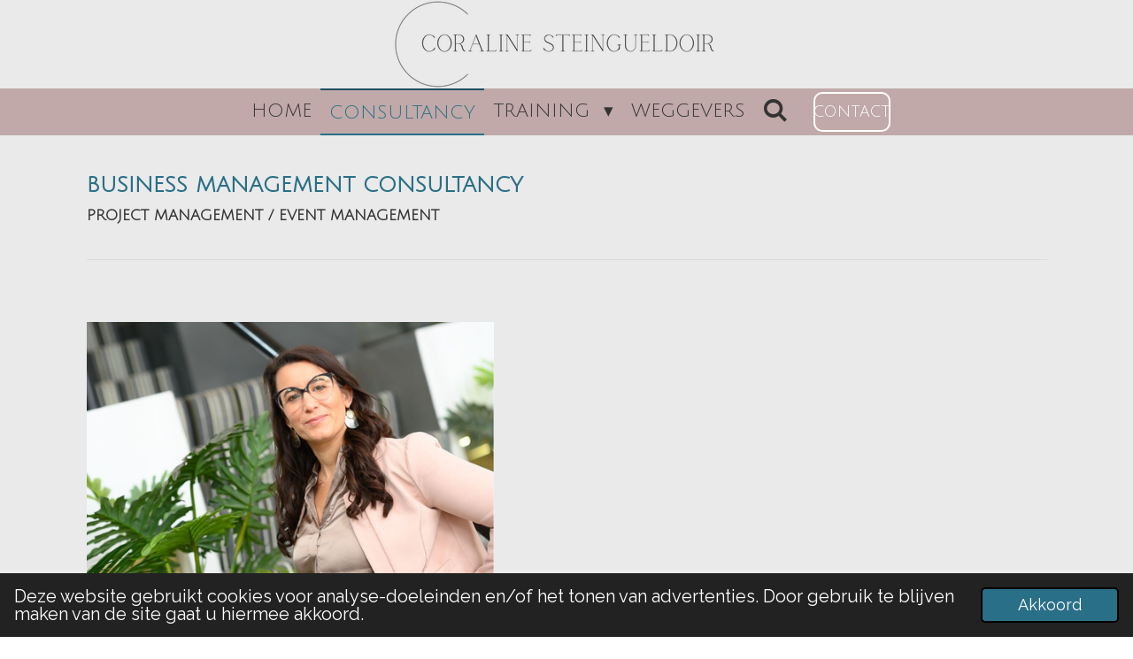

--- FILE ---
content_type: text/html; charset=UTF-8
request_url: https://www.coralinesteingueldoir.com/consultancy
body_size: 16865
content:
<!DOCTYPE html>
<html lang="nl">
    <head>
        <meta http-equiv="Content-Type" content="text/html; charset=utf-8">
        <meta name="viewport" content="width=device-width, initial-scale=1.0, maximum-scale=5.0">
        <meta http-equiv="X-UA-Compatible" content="IE=edge">
        <link rel="canonical" href="https://www.coralinesteingueldoir.com/consultancy">
        <link rel="sitemap" type="application/xml" href="https://www.coralinesteingueldoir.com/sitemap.xml">
        <meta property="og:title" content="Business Management Consultancy | Coraline Steingueldoir">
        <meta property="og:url" content="https://www.coralinesteingueldoir.com/consultancy">
        <base href="https://www.coralinesteingueldoir.com/">
        <meta name="description" property="og:description" content="Ondersteuning in het uitbouwen van bedrijfsprocessen, optimalisatie van de fundamenten en schrappen van alle onnodige taken.">
                <script nonce="4f6caff13e5b529ad08a523a3c75becf">
            
            window.JOUWWEB = window.JOUWWEB || {};
            window.JOUWWEB.application = window.JOUWWEB.application || {};
            window.JOUWWEB.application = {"backends":[{"domain":"jouwweb.nl","freeDomain":"jouwweb.site"},{"domain":"webador.com","freeDomain":"webadorsite.com"},{"domain":"webador.de","freeDomain":"webadorsite.com"},{"domain":"webador.fr","freeDomain":"webadorsite.com"},{"domain":"webador.es","freeDomain":"webadorsite.com"},{"domain":"webador.it","freeDomain":"webadorsite.com"},{"domain":"jouwweb.be","freeDomain":"jouwweb.site"},{"domain":"webador.ie","freeDomain":"webadorsite.com"},{"domain":"webador.co.uk","freeDomain":"webadorsite.com"},{"domain":"webador.at","freeDomain":"webadorsite.com"},{"domain":"webador.be","freeDomain":"webadorsite.com"},{"domain":"webador.ch","freeDomain":"webadorsite.com"},{"domain":"webador.ch","freeDomain":"webadorsite.com"},{"domain":"webador.mx","freeDomain":"webadorsite.com"},{"domain":"webador.com","freeDomain":"webadorsite.com"},{"domain":"webador.dk","freeDomain":"webadorsite.com"},{"domain":"webador.se","freeDomain":"webadorsite.com"},{"domain":"webador.no","freeDomain":"webadorsite.com"},{"domain":"webador.fi","freeDomain":"webadorsite.com"},{"domain":"webador.ca","freeDomain":"webadorsite.com"},{"domain":"webador.ca","freeDomain":"webadorsite.com"},{"domain":"webador.pl","freeDomain":"webadorsite.com"},{"domain":"webador.com.au","freeDomain":"webadorsite.com"},{"domain":"webador.nz","freeDomain":"webadorsite.com"}],"editorLocale":"nl-NL","editorTimezone":"Europe\/Amsterdam","editorLanguage":"nl","analytics4TrackingId":"G-E6PZPGE4QM","analyticsDimensions":[],"backendDomain":"www.jouwweb.nl","backendShortDomain":"jouwweb.nl","backendKey":"jouwweb-nl","freeWebsiteDomain":"jouwweb.site","noSsl":false,"build":{"reference":"634afd3"},"linkHostnames":["www.jouwweb.nl","www.webador.com","www.webador.de","www.webador.fr","www.webador.es","www.webador.it","www.jouwweb.be","www.webador.ie","www.webador.co.uk","www.webador.at","www.webador.be","www.webador.ch","fr.webador.ch","www.webador.mx","es.webador.com","www.webador.dk","www.webador.se","www.webador.no","www.webador.fi","www.webador.ca","fr.webador.ca","www.webador.pl","www.webador.com.au","www.webador.nz"],"assetsUrl":"https:\/\/assets.jwwb.nl","loginUrl":"https:\/\/www.jouwweb.nl\/inloggen","publishUrl":"https:\/\/www.jouwweb.nl\/v2\/website\/3560768\/publish-proxy","adminUserOrIp":false,"pricing":{"plans":{"lite":{"amount":"700","currency":"EUR"},"pro":{"amount":"1200","currency":"EUR"},"business":{"amount":"2400","currency":"EUR"}},"yearlyDiscount":{"price":{"amount":"0","currency":"EUR"},"ratio":0,"percent":"0%","discountPrice":{"amount":"0","currency":"EUR"},"termPricePerMonth":{"amount":"0","currency":"EUR"},"termPricePerYear":{"amount":"0","currency":"EUR"}}},"hcUrl":{"add-product-variants":"https:\/\/help.jouwweb.nl\/hc\/nl\/articles\/28594307773201","basic-vs-advanced-shipping":"https:\/\/help.jouwweb.nl\/hc\/nl\/articles\/28594268794257","html-in-head":"https:\/\/help.jouwweb.nl\/hc\/nl\/articles\/28594336422545","link-domain-name":"https:\/\/help.jouwweb.nl\/hc\/nl\/articles\/28594325307409","optimize-for-mobile":"https:\/\/help.jouwweb.nl\/hc\/nl\/articles\/28594312927121","seo":"https:\/\/help.jouwweb.nl\/hc\/nl\/sections\/28507243966737","transfer-domain-name":"https:\/\/help.jouwweb.nl\/hc\/nl\/articles\/28594325232657","website-not-secure":"https:\/\/help.jouwweb.nl\/hc\/nl\/articles\/28594252935825"}};
            window.JOUWWEB.brand = {"type":"jouwweb","name":"JouwWeb","domain":"JouwWeb.nl","supportEmail":"support@jouwweb.nl"};
                    
                window.JOUWWEB = window.JOUWWEB || {};
                window.JOUWWEB.websiteRendering = {"locale":"nl-NL","timezone":"Europe\/Amsterdam","routes":{"api\/upload\/product-field":"\/_api\/upload\/product-field","checkout\/cart":"\/winkelwagen","payment":"\/bestelling-afronden\/:publicOrderId","payment\/forward":"\/bestelling-afronden\/:publicOrderId\/forward","public-order":"\/bestelling\/:publicOrderId","checkout\/authorize":"\/winkelwagen\/authorize\/:gateway","wishlist":"\/verlanglijst"}};
                                                    window.JOUWWEB.website = {"id":3560768,"locale":"nl-NL","enabled":true,"title":"Coraline Steingueldoir","hasTitle":true,"roleOfLoggedInUser":null,"ownerLocale":"nl-NL","plan":"business","freeWebsiteDomain":"jouwweb.site","backendKey":"jouwweb-nl","currency":"EUR","defaultLocale":"nl-NL","url":"https:\/\/www.coralinesteingueldoir.com\/","homepageSegmentId":14516699,"category":"webshop","isOffline":false,"isPublished":true,"locales":["nl-NL"],"allowed":{"ads":false,"credits":true,"externalLinks":true,"slideshow":true,"customDefaultSlideshow":true,"hostedAlbums":true,"moderators":true,"mailboxQuota":10,"statisticsVisitors":true,"statisticsDetailed":true,"statisticsMonths":-1,"favicon":true,"password":true,"freeDomains":0,"freeMailAccounts":1,"canUseLanguages":false,"fileUpload":true,"legacyFontSize":false,"webshop":true,"products":-1,"imageText":false,"search":true,"audioUpload":true,"videoUpload":5000,"allowDangerousForms":false,"allowHtmlCode":true,"mobileBar":true,"sidebar":false,"poll":false,"allowCustomForms":true,"allowBusinessListing":true,"allowCustomAnalytics":true,"allowAccountingLink":true,"digitalProducts":true,"sitemapElement":true},"mobileBar":{"enabled":false,"theme":"accent","email":{"active":true},"location":{"active":false},"phone":{"active":false},"whatsapp":{"active":true},"social":{"active":true,"network":"linkedin"}},"webshop":{"enabled":true,"currency":"EUR","taxEnabled":true,"taxInclusive":false,"vatDisclaimerVisible":false,"orderNotice":null,"orderConfirmation":"<p>Hartelijk dank voor je bestelling!<\/p>","freeShipping":false,"freeShippingAmount":"0.00","shippingDisclaimerVisible":false,"pickupAllowed":false,"couponAllowed":false,"detailsPageAvailable":false,"socialMediaVisible":false,"termsPage":14516420,"termsPageUrl":"\/algemene-voorwaarden-1","extraTerms":"<p>Ik heb de algemene voorwaarden en het privacybeleid gelezen.<\/p>","pricingVisible":true,"orderButtonVisible":true,"shippingAdvanced":false,"shippingAdvancedBackEnd":false,"soldOutVisible":false,"backInStockNotificationEnabled":false,"canAddProducts":true,"nextOrderNumber":991003,"allowedServicePoints":[],"sendcloudConfigured":false,"sendcloudFallbackPublicKey":"a3d50033a59b4a598f1d7ce7e72aafdf","taxExemptionAllowed":true,"invoiceComment":null,"emptyCartVisible":false,"minimumOrderPrice":null,"productNumbersEnabled":false,"wishlistEnabled":false,"hideTaxOnCart":false},"isTreatedAsWebshop":true};                            window.JOUWWEB.cart = {"products":[],"coupon":null,"shippingCountryCode":null,"shippingChoice":null,"breakdown":[]};                            window.JOUWWEB.scripts = ["website-rendering\/webshop"];                        window.parent.JOUWWEB.colorPalette = window.JOUWWEB.colorPalette;
        </script>
                <title>Business Management Consultancy | Coraline Steingueldoir</title>
                                            <link href="https://primary.jwwb.nl/public/s/m/q/temp-xpwvkxnancthjukfruny/touch-icon-iphone.png?bust=1724409606" rel="apple-touch-icon" sizes="60x60">                                                <link href="https://primary.jwwb.nl/public/s/m/q/temp-xpwvkxnancthjukfruny/touch-icon-ipad.png?bust=1724409606" rel="apple-touch-icon" sizes="76x76">                                                <link href="https://primary.jwwb.nl/public/s/m/q/temp-xpwvkxnancthjukfruny/touch-icon-iphone-retina.png?bust=1724409606" rel="apple-touch-icon" sizes="120x120">                                                <link href="https://primary.jwwb.nl/public/s/m/q/temp-xpwvkxnancthjukfruny/touch-icon-ipad-retina.png?bust=1724409606" rel="apple-touch-icon" sizes="152x152">                                                <link href="https://primary.jwwb.nl/public/s/m/q/temp-xpwvkxnancthjukfruny/favicon.png?bust=1724409606" rel="shortcut icon">                                                <link href="https://primary.jwwb.nl/public/s/m/q/temp-xpwvkxnancthjukfruny/favicon.png?bust=1724409606" rel="icon">                                        <meta property="og:image" content="https&#x3A;&#x2F;&#x2F;primary.jwwb.nl&#x2F;public&#x2F;s&#x2F;m&#x2F;q&#x2F;temp-xpwvkxnancthjukfruny&#x2F;31opfm&#x2F;image-19.png&#x3F;enable-io&#x3D;true&amp;enable&#x3D;upscale&amp;fit&#x3D;bounds&amp;width&#x3D;1200">
                                    <meta name="twitter:card" content="summary_large_image">
                        <meta property="twitter:image" content="https&#x3A;&#x2F;&#x2F;primary.jwwb.nl&#x2F;public&#x2F;s&#x2F;m&#x2F;q&#x2F;temp-xpwvkxnancthjukfruny&#x2F;31opfm&#x2F;image-19.png&#x3F;enable-io&#x3D;true&amp;enable&#x3D;upscale&amp;fit&#x3D;bounds&amp;width&#x3D;1200">
                                                    <script>var fm = function () { return { load: function () { var e = document, t = e.getElementById("iframe_flxml_form"), n = e.getElementById("flx-styles"), r = n ? n.innerHTML : ""; t ? t.contentWindow.postMessage(r, "https://return.flexmail.eu") : alert("Flexmail: Frame not found!") } } }()</script>

<style id="flx-styles">
    /* General */
    body.fm_body, #flxml_frm table{
        background: transparent;
    }
    /* Form labels */
    #flxml_frm > table > tbody > tr > td:nth-child(1) { 
        color: #efefef;
        font-size: 1rem !important;
    }

    /* Form input elements */
    #flxml_frm input[type="text"] { 
        color: #efefef;
        background-color: #4e4c4c;
        box-shadow: 0 0 rgba(0,0,0,0);
        line-height: 1.25 !important;
        font-size: 1rem !important;
        color: #efefef;
        border: 1px solid;
        border-radius: 2px !important;
        border-color: rgba(142,140,140,0.5);
        padding: .5rem 1rem !important;
        transition: background-color .1s ease,border-color .1s ease;
    }
    #flxml_frm input[type="text"]:hover { 
        border-color: #8e8c8c;
    }
    
    #flxml_frm input[type="text"]:focus {
        outline: none !important;
        border-color: #e2c495;
        box-shadow: 0 0 0 2px #918778,0 0 rgba(0,0,0,0);
    }

    /* Form submit button */
    #flxml_frm button[type="submit"] { 
        background: #343333;
        color: #e2c495;
        font-size: 1em;
        font-weight: normal !important;
        text-transform: uppercase;
        padding: .3em .9em !important;
        border-radius: .2em !important;
        border: 1px solid #eddabd;
        font-size: 1em !important;
        transition: background .1s linear;
    }
    #flxml_frm button[type="submit"]:hover { 
        color: #343333;
        background: #e2c495;
    }
</style>                            <script src="https://plausible.io/js/script.manual.js" nonce="4f6caff13e5b529ad08a523a3c75becf" data-turbo-track="reload" defer data-domain="shard18.jouwweb.nl"></script>
<link rel="stylesheet" type="text/css" href="https://gfonts.jwwb.nl/css?display=fallback&amp;family=Raleway%3A400%2C700%2C400italic%2C700italic%7CJulius+Sans+One%3A400%2C700%2C400italic%2C700italic" nonce="4f6caff13e5b529ad08a523a3c75becf" data-turbo-track="dynamic">
<script src="https://assets.jwwb.nl/assets/build/website-rendering/nl-NL.js?bust=af8dcdef13a1895089e9" nonce="4f6caff13e5b529ad08a523a3c75becf" data-turbo-track="reload" defer></script>
<script src="https://assets.jwwb.nl/assets/website-rendering/runtime.4835e39f538d0d17d46f.js?bust=e90f0e79d8291a81b415" nonce="4f6caff13e5b529ad08a523a3c75becf" data-turbo-track="reload" defer></script>
<script src="https://assets.jwwb.nl/assets/website-rendering/812.881ee67943804724d5af.js?bust=78ab7ad7d6392c42d317" nonce="4f6caff13e5b529ad08a523a3c75becf" data-turbo-track="reload" defer></script>
<script src="https://assets.jwwb.nl/assets/website-rendering/main.a9a7b35cd7f79178d360.js?bust=90b25e3a7431c9c7ef1c" nonce="4f6caff13e5b529ad08a523a3c75becf" data-turbo-track="reload" defer></script>
<link rel="preload" href="https://assets.jwwb.nl/assets/website-rendering/styles.c7a2b441bf8d633a2752.css?bust=45105d711e9f45e864c3" as="style">
<link rel="preload" href="https://assets.jwwb.nl/assets/website-rendering/fonts/icons-website-rendering/font/website-rendering.woff2?bust=bd2797014f9452dadc8e" as="font" crossorigin>
<link rel="preconnect" href="https://gfonts.jwwb.nl">
<link rel="stylesheet" type="text/css" href="https://assets.jwwb.nl/assets/website-rendering/styles.c7a2b441bf8d633a2752.css?bust=45105d711e9f45e864c3" nonce="4f6caff13e5b529ad08a523a3c75becf" data-turbo-track="dynamic">
<link rel="preconnect" href="https://assets.jwwb.nl">
<link rel="stylesheet" type="text/css" href="https://primary.jwwb.nl/public/s/m/q/temp-xpwvkxnancthjukfruny/style.css?bust=1768893678" nonce="4f6caff13e5b529ad08a523a3c75becf" data-turbo-track="dynamic">    </head>
    <body
        id="top"
        class="jw-is-no-slideshow jw-header-is-image jw-is-segment-page jw-is-frontend jw-is-no-sidebar jw-is-no-messagebar jw-is-no-touch-device jw-is-no-mobile"
                                    data-jouwweb-page="21402657"
                                                data-jouwweb-segment-id="21402657"
                                                data-jouwweb-segment-type="page"
                                                data-template-threshold="800"
                                                data-template-name="modern&#x7C;skyline"
                            itemscope
        itemtype="https://schema.org/WebPage"
    >
                                    <meta itemprop="url" content="https://www.coralinesteingueldoir.com/consultancy">
        <a href="#main-content" class="jw-skip-link">
            Ga direct naar de hoofdinhoud        </a>
        <div class="jw-background"></div>
        <div class="jw-body">
            <div class="jw-mobile-menu jw-mobile-is-logo js-mobile-menu">
            <button
            type="button"
            class="jw-mobile-menu__button jw-mobile-toggle"
            aria-label="Open / sluit menu"
        >
            <span class="jw-icon-burger"></span>
        </button>
        <div class="jw-mobile-header jw-mobile-header--image">
        <a            class="jw-mobile-header-content"
                            href="/"
                        >
                            <img class="jw-mobile-logo jw-mobile-logo--landscape" src="https://primary.jwwb.nl/public/s/m/q/temp-xpwvkxnancthjukfruny/logo-website-zwart-high.png?enable-io=true&amp;enable=upscale&amp;height=70" srcset="https://primary.jwwb.nl/public/s/m/q/temp-xpwvkxnancthjukfruny/logo-website-zwart-high.png?enable-io=true&amp;enable=upscale&amp;height=70 1x, https://primary.jwwb.nl/public/s/m/q/temp-xpwvkxnancthjukfruny/logo-website-zwart-high.png?enable-io=true&amp;enable=upscale&amp;height=140&amp;quality=70 2x" alt="Coraline Steingueldoir" title="Coraline Steingueldoir">                                </a>
    </div>

        <a
        href="/winkelwagen"
        class="jw-mobile-menu__button jw-mobile-header-cart jw-mobile-header-cart--hidden jw-mobile-menu__button--dummy"
        aria-label="Bekijk winkelwagen"
    >
        <span class="jw-icon-badge-wrapper">
            <span class="website-rendering-icon-basket" aria-hidden="true"></span>
            <span class="jw-icon-badge hidden" aria-hidden="true"></span>
        </span>
    </a>
    
    </div>
    <div class="jw-mobile-menu-search jw-mobile-menu-search--hidden">
        <form
            action="/zoeken"
            method="get"
            class="jw-mobile-menu-search__box"
        >
            <input
                type="text"
                name="q"
                value=""
                placeholder="Zoeken..."
                class="jw-mobile-menu-search__input"
                aria-label="Zoeken"
            >
            <button type="submit" class="jw-btn jw-btn--style-flat jw-mobile-menu-search__button" aria-label="Zoeken">
                <span class="website-rendering-icon-search" aria-hidden="true"></span>
            </button>
            <button type="button" class="jw-btn jw-btn--style-flat jw-mobile-menu-search__button js-cancel-search" aria-label="Zoekopdracht annuleren">
                <span class="website-rendering-icon-cancel" aria-hidden="true"></span>
            </button>
        </form>
    </div>
            <header class="header-wrap js-topbar-content-container">
    <div class="header-wrap__inner">
        <div class="jw-header-logo">
            <div
    id="jw-header-image-container"
    class="jw-header jw-header-image jw-header-image-toggle"
    style="flex-basis: 400px; max-width: 400px; flex-shrink: 1;"
>
            <a href="/">
        <img id="jw-header-image" data-image-id="134015503" srcset="https://primary.jwwb.nl/public/s/m/q/temp-xpwvkxnancthjukfruny/logo-website-zwart-high.png?enable-io=true&amp;width=400 400w, https://primary.jwwb.nl/public/s/m/q/temp-xpwvkxnancthjukfruny/logo-website-zwart-high.png?enable-io=true&amp;width=800 800w" class="jw-header-image" title="Coraline Steingueldoir" style="max-height: 100px;" sizes="400px" width="400" height="100" intrinsicsize="400.00 x 100.00" alt="Coraline Steingueldoir">                </a>
    </div>
        <div
    class="jw-header jw-header-title-container jw-header-text jw-header-text-toggle"
    data-stylable="false"
>
    <a        id="jw-header-title"
        class="jw-header-title"
                    href="/"
            >
        Coraline Steingueldoir    </a>
</div>
</div>
    </div>
</header>
<script nonce="4f6caff13e5b529ad08a523a3c75becf">
    JOUWWEB.templateConfig = {
        header: {
            selector: '.header-wrap',
            mobileSelector: '.jw-mobile-menu',
            updatePusher: function (headerHeight) {
                var $sliderStyle = $('#sliderStyle');

                if ($sliderStyle.length === 0) {
                    $sliderStyle = $('<style />')
                        .attr('id', 'sliderStyle')
                        .appendTo(document.body);
                }

                $sliderStyle.html('.jw-slideshow-slide-content { padding-top: ' + headerHeight + 'px; padding-bottom: ' + (headerHeight * (2/3)) + 'px; } .bx-controls-direction { margin-top: ' + (headerHeight * (1/6)) + 'px; }');

                // make sure slider also gets correct height (because of the added padding)
                $('.jw-slideshow-slide[aria-hidden=false]').each(function (index) {
                    var $this = $(this);
                    headerHeight = $this.outerHeight() > headerHeight ? $this.outerHeight() : headerHeight;
                    $this.closest('.bx-viewport').css({
                        height: headerHeight + 'px',
                    });
                });

                // If a page has a message-bar, offset the mobile nav.
                const $messageBar = $('.message-bar');
                if ($messageBar.length > 0) {
                    // Only apply to .js-mobile-menu if there is a slideshow
                    $(`.jw-is-slideshow .js-mobile-menu, .jw-menu-clone`).css('top', $messageBar.outerHeight());
                }
            },
        },
        mainContentOffset: function () {
            return $('.main-content').offset().top - ($('body').hasClass('jw-menu-is-mobile') ? 0 : 60);
        },
    };
</script>
<nav class="jw-menu-copy">
    <ul
    id="jw-menu"
    class="jw-menu jw-menu-horizontal"
            >
            <li
    class="jw-menu-item"
>
        <a        class="jw-menu-link"
        href="/"                                            data-page-link-id="14516699"
                            >
                <span class="">
            HOME        </span>
            </a>
                </li>
            <li
    class="jw-menu-item jw-menu-is-active"
>
        <a        class="jw-menu-link js-active-menu-item"
        href="/consultancy"                                            data-page-link-id="21402657"
                            >
                <span class="">
            CONSULTANCY        </span>
            </a>
                </li>
            <li
    class="jw-menu-item jw-menu-has-submenu"
>
        <a        class="jw-menu-link"
        href="/training"                                            data-page-link-id="14533850"
                            >
                <span class="">
            TRAINING        </span>
                    <span class="jw-arrow jw-arrow-toplevel"></span>
            </a>
                    <ul
            class="jw-submenu"
                    >
                            <li
    class="jw-menu-item jw-menu-has-submenu"
>
        <a        class="jw-menu-link"
        href="/training/outlook"                                            data-page-link-id="24640318"
                            >
                <span class="">
            OUTLOOK        </span>
                    <span class="jw-arrow"></span>
            </a>
                    <ul
            class="jw-submenu"
                    >
                            <li
    class="jw-menu-item"
>
        <a        class="jw-menu-link"
        href="/training/outlook/in-company"                                            data-page-link-id="23943968"
                            >
                <span class="">
            IN COMPANY        </span>
            </a>
                </li>
                            <li
    class="jw-menu-item"
>
        <a        class="jw-menu-link"
        href="/training/outlook/diy-cursus"                                            data-page-link-id="24638594"
                            >
                <span class="">
            DIY-CURSUS        </span>
            </a>
                </li>
                    </ul>
        </li>
                            <li
    class="jw-menu-item"
>
        <a        class="jw-menu-link"
        href="/training/time-management"                                            data-page-link-id="23958160"
                            >
                <span class="">
            TIME MANAGEMENT        </span>
            </a>
                </li>
                            <li
    class="jw-menu-item"
>
        <a        class="jw-menu-link"
        href="/training/excel"                                            data-page-link-id="24555836"
                            >
                <span class="">
            EXCEL        </span>
            </a>
                </li>
                    </ul>
        </li>
            <li
    class="jw-menu-item"
>
        <a        class="jw-menu-link"
        href="/weggevers"                                            data-page-link-id="22976505"
                            >
                <span class="">
            WEGGEVERS        </span>
            </a>
                </li>
            <li
    class="jw-menu-item jw-menu-search-item"
>
        <button        class="jw-menu-link jw-menu-link--icon jw-text-button"
                                                                    title="Zoeken"
            >
                                <span class="website-rendering-icon-search"></span>
                            <span class="hidden-desktop-horizontal-menu">
            Zoeken        </span>
            </button>
                
            <div class="jw-popover-container jw-popover-container--inline is-hidden">
                <div class="jw-popover-backdrop"></div>
                <div class="jw-popover">
                    <div class="jw-popover__arrow"></div>
                    <div class="jw-popover__content jw-section-white">
                        <form  class="jw-search" action="/zoeken" method="get">
                            
                            <input class="jw-search__input" type="text" name="q" value="" placeholder="Zoeken..." aria-label="Zoeken" >
                            <button class="jw-search__submit" type="submit" aria-label="Zoeken">
                                <span class="website-rendering-icon-search" aria-hidden="true"></span>
                            </button>
                        </form>
                    </div>
                </div>
            </div>
                        </li>
            <li
    class="jw-menu-item js-menu-cart-item jw-menu-cart-item--hidden"
>
        <a        class="jw-menu-link jw-menu-link--icon"
        href="/winkelwagen"                                                            title="Winkelwagen"
            >
                                    <span class="jw-icon-badge-wrapper">
                        <span class="website-rendering-icon-basket"></span>
                                            <span class="jw-icon-badge hidden">
                    0                </span>
                            <span class="hidden-desktop-horizontal-menu">
            Winkelwagen        </span>
            </a>
                </li>
    
    <div
    class="jw-menu-item jw-menu-cta"
    >
    <a
       title="CONTACT"
       class="jw-btn jw-btn--size-small jw-btn--style-border"
                  href="&#x2F;contact"
                  >
        <span class="jw-btn-caption">
            CONTACT        </span>
    </a>
</div>
</ul>

    <script nonce="4f6caff13e5b529ad08a523a3c75becf" id="jw-mobile-menu-template" type="text/template">
        <ul id="jw-menu" class="jw-menu jw-menu-horizontal">
                            <li
    class="jw-menu-item jw-menu-search-item"
>
                
                 <li class="jw-menu-item jw-mobile-menu-search-item">
                    <form class="jw-search" action="/zoeken" method="get">
                        <input class="jw-search__input" type="text" name="q" value="" placeholder="Zoeken..." aria-label="Zoeken">
                        <button class="jw-search__submit" type="submit" aria-label="Zoeken">
                            <span class="website-rendering-icon-search" aria-hidden="true"></span>
                        </button>
                    </form>
                </li>
                        </li>
                            <li
    class="jw-menu-item"
>
        <a        class="jw-menu-link"
        href="/"                                            data-page-link-id="14516699"
                            >
                <span class="">
            HOME        </span>
            </a>
                </li>
                            <li
    class="jw-menu-item jw-menu-is-active"
>
        <a        class="jw-menu-link js-active-menu-item"
        href="/consultancy"                                            data-page-link-id="21402657"
                            >
                <span class="">
            CONSULTANCY        </span>
            </a>
                </li>
                            <li
    class="jw-menu-item jw-menu-has-submenu"
>
        <a        class="jw-menu-link"
        href="/training"                                            data-page-link-id="14533850"
                            >
                <span class="">
            TRAINING        </span>
                    <span class="jw-arrow jw-arrow-toplevel"></span>
            </a>
                    <ul
            class="jw-submenu"
                    >
                            <li
    class="jw-menu-item jw-menu-has-submenu"
>
        <a        class="jw-menu-link"
        href="/training/outlook"                                            data-page-link-id="24640318"
                            >
                <span class="">
            OUTLOOK        </span>
                    <span class="jw-arrow"></span>
            </a>
                    <ul
            class="jw-submenu"
                    >
                            <li
    class="jw-menu-item"
>
        <a        class="jw-menu-link"
        href="/training/outlook/in-company"                                            data-page-link-id="23943968"
                            >
                <span class="">
            IN COMPANY        </span>
            </a>
                </li>
                            <li
    class="jw-menu-item"
>
        <a        class="jw-menu-link"
        href="/training/outlook/diy-cursus"                                            data-page-link-id="24638594"
                            >
                <span class="">
            DIY-CURSUS        </span>
            </a>
                </li>
                    </ul>
        </li>
                            <li
    class="jw-menu-item"
>
        <a        class="jw-menu-link"
        href="/training/time-management"                                            data-page-link-id="23958160"
                            >
                <span class="">
            TIME MANAGEMENT        </span>
            </a>
                </li>
                            <li
    class="jw-menu-item"
>
        <a        class="jw-menu-link"
        href="/training/excel"                                            data-page-link-id="24555836"
                            >
                <span class="">
            EXCEL        </span>
            </a>
                </li>
                    </ul>
        </li>
                            <li
    class="jw-menu-item"
>
        <a        class="jw-menu-link"
        href="/weggevers"                                            data-page-link-id="22976505"
                            >
                <span class="">
            WEGGEVERS        </span>
            </a>
                </li>
            
            <div
    class="jw-menu-item jw-menu-cta"
    >
    <a
       title="CONTACT"
       class="jw-btn jw-btn--size-small jw-btn--style-border"
                  href="&#x2F;contact"
                  >
        <span class="jw-btn-caption">
            CONTACT        </span>
    </a>
</div>
        </ul>
    </script>
</nav>
<div class="main-content">
    
<main id="main-content" class="block-content">
    <div data-section-name="content" class="jw-section jw-section-content jw-responsive">
        <div
    id="jw-element-324963265"
    data-jw-element-id="324963265"
        class="jw-tree-node jw-element jw-strip-root jw-tree-container jw-responsive jw-node-is-first-child jw-node-is-last-child"
>
    <div
    id="jw-element-358523805"
    data-jw-element-id="358523805"
        class="jw-tree-node jw-element jw-strip jw-tree-container jw-responsive jw-strip--default jw-strip--style-color jw-strip--color-default jw-strip--padding-both jw-node-is-first-child jw-strip--primary jw-node-is-last-child"
>
    <div class="jw-strip__content-container"><div class="jw-strip__content jw-responsive">
                    <div
    id="jw-element-324963266"
    data-jw-element-id="324963266"
        class="jw-tree-node jw-element jw-image-text jw-node-is-first-child"
>
    <div class="jw-element-imagetext-text">
            <h2 class="jw-heading-100"><strong><span style="color: #296f87;">BUSINESS MANAGEMENT CONSULTANCY</span></strong></h2>    </div>
</div><div
    id="jw-element-415365136"
    data-jw-element-id="415365136"
        class="jw-tree-node jw-element jw-image-text"
>
    <div class="jw-element-imagetext-text">
            <h3 style="text-align: left;" class="jw-heading-70"><strong><span style="color: #343333;">PROJECT MANAGEMENT / EVENT MANAGEMENT</span></strong></h3>    </div>
</div><div
    id="jw-element-324963267"
    data-jw-element-id="324963267"
        class="jw-tree-node jw-element jw-separator"
>
    <div class="jw-element-separator-padding">
    <hr
        class="jw-element-separator jw-element-separator--thin jw-element-separator--solid"
        style="--jw-element-separator__margin&#x3A;&#x20;1.0000em"
    />
</div>
</div><div
    id="jw-element-324963268"
    data-jw-element-id="324963268"
        class="jw-tree-node jw-element jw-spacer"
>
    <div
    class="jw-element-spacer-container "
    style="height: 10px"
>
    </div>
</div><div
    id="jw-element-324963269"
    data-jw-element-id="324963269"
        class="jw-tree-node jw-element jw-columns jw-tree-container jw-responsive jw-tree-horizontal jw-columns--mode-flex"
>
    <div
    id="jw-element-324963296"
    data-jw-element-id="324963296"
            style="width: 43.706293706294%"
        class="jw-tree-node jw-element jw-column jw-tree-container jw-responsive jw-node-is-first-child"
>
    <div
    id="jw-element-324963298"
    data-jw-element-id="324963298"
        class="jw-tree-node jw-element jw-image jw-node-is-first-child jw-node-is-last-child"
>
    <div
    class="jw-intent jw-element-image jw-element-content jw-element-image-is-left jw-element-image--full-width-to-640"
            style="width: 460px;"
    >
            
        
                <picture
            class="jw-element-image__image-wrapper jw-image-is-square jw-intrinsic"
            style="padding-top: 63.4543%;"
        >
                                            <img class="jw-element-image__image jw-intrinsic__item" style="--jw-element-image--pan-x: 0.5; --jw-element-image--pan-y: 0.5;" alt="" src="https://primary.jwwb.nl/public/s/m/q/temp-xpwvkxnancthjukfruny/image-standard.png" srcset="https://primary.jwwb.nl/public/s/m/q/temp-xpwvkxnancthjukfruny/image-high.png?enable-io=true&amp;width=96 96w, https://primary.jwwb.nl/public/s/m/q/temp-xpwvkxnancthjukfruny/image-high.png?enable-io=true&amp;width=147 147w, https://primary.jwwb.nl/public/s/m/q/temp-xpwvkxnancthjukfruny/image-high.png?enable-io=true&amp;width=226 226w, https://primary.jwwb.nl/public/s/m/q/temp-xpwvkxnancthjukfruny/image-high.png?enable-io=true&amp;width=347 347w, https://primary.jwwb.nl/public/s/m/q/temp-xpwvkxnancthjukfruny/image-high.png?enable-io=true&amp;width=532 532w, https://primary.jwwb.nl/public/s/m/q/temp-xpwvkxnancthjukfruny/image-high.png?enable-io=true&amp;width=816 816w, https://primary.jwwb.nl/public/s/m/q/temp-xpwvkxnancthjukfruny/image-high.png?enable-io=true&amp;width=1252 1252w, https://primary.jwwb.nl/public/s/m/q/temp-xpwvkxnancthjukfruny/image-high.png?enable-io=true&amp;width=1920 1920w" sizes="auto, min(100vw, 460px), 100vw" loading="lazy" width="799" height="507">                    </picture>

            </div>
</div></div><div
    id="jw-element-324963297"
    data-jw-element-id="324963297"
            style="width: 56.293706293706%"
        class="jw-tree-node jw-element jw-column jw-tree-container jw-responsive jw-node-is-last-child"
>
    <div
    id="jw-element-324963299"
    data-jw-element-id="324963299"
        class="jw-tree-node jw-element jw-spacer jw-node-is-first-child"
>
    <div
    class="jw-element-spacer-container "
    style="height: 100.98958587646px"
>
    </div>
</div><div
    id="jw-element-324963300"
    data-jw-element-id="324963300"
        class="jw-tree-node jw-element jw-image-text"
>
    <div class="jw-element-imagetext-text">
            <h3 class="jw-heading-70"><strong>"Maak jezelf misbaar, dan ben je van onschatbare waarde"</strong></h3>    </div>
</div><div
    id="jw-element-324963301"
    data-jw-element-id="324963301"
        class="jw-tree-node jw-element jw-spacer jw-node-is-last-child"
>
    <div
    class="jw-element-spacer-container "
    style="height: 116.73828125px"
>
    </div>
</div></div></div><div
    id="jw-element-324963270"
    data-jw-element-id="324963270"
        class="jw-tree-node jw-element jw-spacer"
>
    <div
    class="jw-element-spacer-container "
    style="height: 10px"
>
    </div>
</div><div
    id="jw-element-324963275"
    data-jw-element-id="324963275"
        class="jw-tree-node jw-element jw-image-text"
>
    <div class="jw-element-imagetext-text">
            <p>Schakel mij in voor een persoonlijk<strong> <span style="color: #296f87;">Business Management Optimalisatietraject</span></strong><span style="color: #296f87;">.</span> Ik help jou je bedrijf verder uit te bouwen, de fundamenten te optimaliseren en alle onnodige taken te schrappen, zodat jij meer misbaar wordt in je bedrijf en (terug) grip krijgt op je eigen processen.&nbsp;</p>
<p>&nbsp;</p>
<ul>
<li>Ik bedenk&nbsp;<span>effectieve oplossingen en reik jouw de juiste (A.I.) tools aan die je meteen in de praktijk kan omzetten<br /><br /></span></li>
<li><span>We gaan aan de slag met jouw e-mailbeheer &amp; agenda&nbsp;<br /><br /></span></li>
<li><span>Ik analyseer jouw bedrijfsprocessen en ga op zoek naar methodes om meer tijd te winnen</span></li>
</ul>    </div>
</div><div
    id="jw-element-401246083"
    data-jw-element-id="401246083"
        class="jw-tree-node jw-element jw-spacer"
>
    <div
    class="jw-element-spacer-container "
    style="height: 50px"
>
    </div>
</div><div
    id="jw-element-401245390"
    data-jw-element-id="401245390"
        class="jw-tree-node jw-element jw-image-text"
>
    <div class="jw-element-imagetext-text">
            <h2 class="jw-heading-100"><strong><span style="color: #296f87;">RESULTAAT</span></strong></h2>    </div>
</div><div
    id="jw-element-401246089"
    data-jw-element-id="401246089"
        class="jw-tree-node jw-element jw-separator"
>
    <div class="jw-element-separator-padding">
    <hr
        class="jw-element-separator jw-element-separator--thin jw-element-separator--solid"
        style="--jw-element-separator__margin&#x3A;&#x20;0.5000em"
    />
</div>
</div><div
    id="jw-element-401245557"
    data-jw-element-id="401245557"
        class="jw-tree-node jw-element jw-image-text"
>
    <div class="jw-element-imagetext-text">
            <p><span>Effici&euml;nte tools aanreiken die een <strong>positieve impact</strong> genereren op zakelijke processen waardoor er meer tijd, grip en</span>&nbsp;innerlijke rust ontstaat.</p>    </div>
</div><div
    id="jw-element-324963283"
    data-jw-element-id="324963283"
        class="jw-tree-node jw-element jw-spacer"
>
    <div
    class="jw-element-spacer-container "
    style="height: 50px"
>
    </div>
</div><div
    id="jw-element-394519850"
    data-jw-element-id="394519850"
        class="jw-tree-node jw-element jw-image-text"
>
    <div class="jw-element-imagetext-text">
            <h2 class="jw-heading-100"><span style="color: #296f87;"><strong>Is er een match?</strong></span></h2>    </div>
</div><div
    id="jw-element-401246111"
    data-jw-element-id="401246111"
        class="jw-tree-node jw-element jw-separator"
>
    <div class="jw-element-separator-padding">
    <hr
        class="jw-element-separator jw-element-separator--thin jw-element-separator--solid"
        style="--jw-element-separator__margin&#x3A;&#x20;0.5000em"
    />
</div>
</div><div
    id="jw-element-394520040"
    data-jw-element-id="394520040"
        class="jw-tree-node jw-element jw-image-text"
>
    <div class="jw-element-imagetext-text">
            <ul>
<li>Je bent een <strong>zelfstandige ondernemer</strong> van een start-up, scale-up of kmo/mkb of een bedrijfsleider in een multinational.<br /><br /></li>
<li>Je hebt een <strong>overvolle mailbox</strong> waar je niet meer door geraakt en een <strong>takenlijst</strong> die met de dag groter wordt.<br /><br /></li>
<li>Je zit boordevol idee&euml;n om te groeien, maar je krijgt het <strong>organisatorisch</strong> en praktisch niet geregeld om ermee aan de slag te gaan.<br /><br /></li>
<li>Je hebt zoveel verschillende zaken aan je hoofd dat je de <strong>focus kwijt</strong> bent. Je ziet niet meer wat belangrijk is en wat minder belangrijk is.</li>
</ul>    </div>
</div><div
    id="jw-element-324965152"
    data-jw-element-id="324965152"
        class="jw-tree-node jw-element jw-spacer"
>
    <div
    class="jw-element-spacer-container "
    style="height: 10.99609375px"
>
    </div>
</div><div
    id="jw-element-372328897"
    data-jw-element-id="372328897"
        class="jw-tree-node jw-element jw-separator"
>
    <div class="jw-element-separator-padding">
    <hr
        class="jw-element-separator jw-element-separator--thin jw-element-separator--solid"
        style="--jw-element-separator__margin&#x3A;&#x20;2.0000em"
    />
</div>
</div><div
    id="jw-element-381178689"
    data-jw-element-id="381178689"
        class="jw-tree-node jw-element jw-columns jw-tree-container jw-responsive jw-tree-horizontal jw-columns--mode-flex"
>
    <div
    id="jw-element-381178690"
    data-jw-element-id="381178690"
            style="width: 27.117006031926%"
        class="jw-tree-node jw-element jw-column jw-tree-container jw-responsive jw-node-is-first-child"
>
    <div
    id="jw-element-381178382"
    data-jw-element-id="381178382"
        class="jw-tree-node jw-element jw-image jw-node-is-first-child jw-node-is-last-child"
>
    <div
    class="jw-intent jw-element-image jw-element-content jw-element-image-is-left"
            style="width: 100%;"
    >
            
        
                <picture
            class="jw-element-image__image-wrapper jw-image-is-square jw-intrinsic"
            style="padding-top: 112.3805%;"
        >
                                            <img class="jw-element-image__image jw-intrinsic__item" style="--jw-element-image--pan-x: 0.51; --jw-element-image--pan-y: 0.5;" alt="" src="https://primary.jwwb.nl/public/s/m/q/temp-xpwvkxnancthjukfruny/4rzjmb/image-2.png?enable-io=true&amp;enable=upscale&amp;crop=0.8898%3A1%2Coffset-x51&amp;width=800" srcset="https://primary.jwwb.nl/public/s/m/q/temp-xpwvkxnancthjukfruny/4rzjmb/image-2.png?enable-io=true&amp;crop=0.8898%3A1%2Coffset-x51&amp;width=96 96w, https://primary.jwwb.nl/public/s/m/q/temp-xpwvkxnancthjukfruny/4rzjmb/image-2.png?enable-io=true&amp;crop=0.8898%3A1%2Coffset-x51&amp;width=147 147w, https://primary.jwwb.nl/public/s/m/q/temp-xpwvkxnancthjukfruny/4rzjmb/image-2.png?enable-io=true&amp;crop=0.8898%3A1%2Coffset-x51&amp;width=226 226w, https://primary.jwwb.nl/public/s/m/q/temp-xpwvkxnancthjukfruny/4rzjmb/image-2.png?enable-io=true&amp;crop=0.8898%3A1%2Coffset-x51&amp;width=347 347w, https://primary.jwwb.nl/public/s/m/q/temp-xpwvkxnancthjukfruny/4rzjmb/image-2.png?enable-io=true&amp;crop=0.8898%3A1%2Coffset-x51&amp;width=532 532w, https://primary.jwwb.nl/public/s/m/q/temp-xpwvkxnancthjukfruny/4rzjmb/image-2.png?enable-io=true&amp;crop=0.8898%3A1%2Coffset-x51&amp;width=816 816w, https://primary.jwwb.nl/public/s/m/q/temp-xpwvkxnancthjukfruny/4rzjmb/image-2.png?enable-io=true&amp;crop=0.8898%3A1%2Coffset-x51&amp;width=1252 1252w, https://primary.jwwb.nl/public/s/m/q/temp-xpwvkxnancthjukfruny/4rzjmb/image-2.png?enable-io=true&amp;crop=0.8898%3A1%2Coffset-x51&amp;width=1920 1920w" sizes="auto, min(100vw, 1200px), 100vw" loading="lazy" width="800" height="899.04439268824">                    </picture>

            </div>
</div></div><div
    id="jw-element-381178691"
    data-jw-element-id="381178691"
            style="width: 39.557436598127%"
        class="jw-tree-node jw-element jw-column jw-tree-container jw-responsive"
>
    <div
    id="jw-element-381178692"
    data-jw-element-id="381178692"
        class="jw-tree-node jw-element jw-image jw-node-is-first-child jw-node-is-last-child"
>
    <div
    class="jw-intent jw-element-image jw-element-content jw-element-image-is-left"
            style="width: 100%;"
    >
            
        
                <picture
            class="jw-element-image__image-wrapper jw-image-is-square jw-intrinsic"
            style="padding-top: 74.9953%;"
        >
                                            <img class="jw-element-image__image jw-intrinsic__item" style="--jw-element-image--pan-x: 0.5; --jw-element-image--pan-y: 0.5;" alt="" src="https://primary.jwwb.nl/public/s/m/q/temp-xpwvkxnancthjukfruny/20240222_start2bizz-business-school-2-high.jpg?enable-io=true&amp;enable=upscale&amp;crop=1.3334%3A1&amp;width=800" srcset="https://primary.jwwb.nl/public/s/m/q/temp-xpwvkxnancthjukfruny/20240222_start2bizz-business-school-2-high.jpg?enable-io=true&amp;crop=1.3334%3A1&amp;width=96 96w, https://primary.jwwb.nl/public/s/m/q/temp-xpwvkxnancthjukfruny/20240222_start2bizz-business-school-2-high.jpg?enable-io=true&amp;crop=1.3334%3A1&amp;width=147 147w, https://primary.jwwb.nl/public/s/m/q/temp-xpwvkxnancthjukfruny/20240222_start2bizz-business-school-2-high.jpg?enable-io=true&amp;crop=1.3334%3A1&amp;width=226 226w, https://primary.jwwb.nl/public/s/m/q/temp-xpwvkxnancthjukfruny/20240222_start2bizz-business-school-2-high.jpg?enable-io=true&amp;crop=1.3334%3A1&amp;width=347 347w, https://primary.jwwb.nl/public/s/m/q/temp-xpwvkxnancthjukfruny/20240222_start2bizz-business-school-2-high.jpg?enable-io=true&amp;crop=1.3334%3A1&amp;width=532 532w, https://primary.jwwb.nl/public/s/m/q/temp-xpwvkxnancthjukfruny/20240222_start2bizz-business-school-2-high.jpg?enable-io=true&amp;crop=1.3334%3A1&amp;width=816 816w, https://primary.jwwb.nl/public/s/m/q/temp-xpwvkxnancthjukfruny/20240222_start2bizz-business-school-2-high.jpg?enable-io=true&amp;crop=1.3334%3A1&amp;width=1252 1252w, https://primary.jwwb.nl/public/s/m/q/temp-xpwvkxnancthjukfruny/20240222_start2bizz-business-school-2-high.jpg?enable-io=true&amp;crop=1.3334%3A1&amp;width=1920 1920w" sizes="auto, min(100vw, 1200px), 100vw" loading="lazy" width="800" height="599.96232102487">                    </picture>

            </div>
</div></div><div
    id="jw-element-381179165"
    data-jw-element-id="381179165"
            style="width: 33.325557369947%"
        class="jw-tree-node jw-element jw-column jw-tree-container jw-responsive jw-node-is-last-child"
>
    <div
    id="jw-element-381179166"
    data-jw-element-id="381179166"
        class="jw-tree-node jw-element jw-image jw-node-is-first-child jw-node-is-last-child"
>
    <div
    class="jw-intent jw-element-image jw-element-content jw-element-image-is-left jw-element-image--full-width-to-420"
            style="width: 345px;"
    >
            
        
                <picture
            class="jw-element-image__image-wrapper jw-image-is-square jw-intrinsic"
            style="padding-top: 90.1438%;"
        >
                                            <img class="jw-element-image__image jw-intrinsic__item" style="--jw-element-image--pan-x: 0.5; --jw-element-image--pan-y: 0.39;" alt="" src="https://primary.jwwb.nl/public/s/m/q/temp-xpwvkxnancthjukfruny/dsc_8386-high.jpg?enable-io=true&amp;enable=upscale&amp;crop=1.1093%3A1%2Coffset-y39&amp;width=800" srcset="https://primary.jwwb.nl/public/s/m/q/temp-xpwvkxnancthjukfruny/dsc_8386-high.jpg?enable-io=true&amp;crop=1.1093%3A1%2Coffset-y39&amp;width=96 96w, https://primary.jwwb.nl/public/s/m/q/temp-xpwvkxnancthjukfruny/dsc_8386-high.jpg?enable-io=true&amp;crop=1.1093%3A1%2Coffset-y39&amp;width=147 147w, https://primary.jwwb.nl/public/s/m/q/temp-xpwvkxnancthjukfruny/dsc_8386-high.jpg?enable-io=true&amp;crop=1.1093%3A1%2Coffset-y39&amp;width=226 226w, https://primary.jwwb.nl/public/s/m/q/temp-xpwvkxnancthjukfruny/dsc_8386-high.jpg?enable-io=true&amp;crop=1.1093%3A1%2Coffset-y39&amp;width=347 347w, https://primary.jwwb.nl/public/s/m/q/temp-xpwvkxnancthjukfruny/dsc_8386-high.jpg?enable-io=true&amp;crop=1.1093%3A1%2Coffset-y39&amp;width=532 532w, https://primary.jwwb.nl/public/s/m/q/temp-xpwvkxnancthjukfruny/dsc_8386-high.jpg?enable-io=true&amp;crop=1.1093%3A1%2Coffset-y39&amp;width=816 816w, https://primary.jwwb.nl/public/s/m/q/temp-xpwvkxnancthjukfruny/dsc_8386-high.jpg?enable-io=true&amp;crop=1.1093%3A1%2Coffset-y39&amp;width=1252 1252w, https://primary.jwwb.nl/public/s/m/q/temp-xpwvkxnancthjukfruny/dsc_8386-high.jpg?enable-io=true&amp;crop=1.1093%3A1%2Coffset-y39&amp;width=1920 1920w" sizes="auto, min(100vw, 345px), 100vw" loading="lazy" width="800" height="721.15036231884">                    </picture>

            </div>
</div></div></div><div
    id="jw-element-381179831"
    data-jw-element-id="381179831"
        class="jw-tree-node jw-element jw-separator"
>
    <div class="jw-element-separator-padding">
    <hr
        class="jw-element-separator jw-element-separator--thin jw-element-separator--solid"
        style="--jw-element-separator__margin&#x3A;&#x20;2.0000em"
    />
</div>
</div><div
    id="jw-element-372328869"
    data-jw-element-id="372328869"
        class="jw-tree-node jw-element jw-image-text"
>
    <div class="jw-element-imagetext-text">
            <p>Op zoek naar een allround consultant die jou kan helpen je bedrijf uit te bouwen of de fundamenten te optimaliseren?</p>
<p>Ik lever de tools, jij wint tijd en overzicht.&nbsp;</p>
<p>&nbsp;</p>
<p><strong><span style="color: #296f87;">SALES &amp; MARKETING</span><br /></strong>✓ Inrichten van een degelijk CRM systeem <br />✓ Opbouwen van een Sociale media en contentstrategie<br />✓ Opzetten van marketingcampagnes en -funnels <br />✓ Vereenvoudigen van proces flows<br />✓ Verbeteren van offerte templates, nieuwsbrieven en/of andere standaard documenten<br />✓ Advisering en/of verscherpen van SEO en SEA technieken</p>
<p><br /><strong><span style="color: #296f87;">FINANCIEEL</span><br /></strong>✓ Co&ouml;rdinatie bij overgang van papier naar digitale administratie <br />✓ Inrichten van facturatiesystemen<br />✓ Opmaken van KPI en financi&euml;le rapportering<br />✓ Organiseren van automatische en vereenvoudiging van facturatie</p>
<p><br /><strong><span style="color: #296f87;">IT &amp; ADMIN</span><br /></strong>✓&nbsp;Perfectioneren van word- en powerpoint documenten<br />✓ Automatisering van bestaande Excel-bestanden<br />✓ Herstructureren van E-mail inboxen en agenda's&nbsp;<br /><span style="font-size: 1.8rem;">✓ Stroomlijnen van interne en externe communicatie FR / NL / ENG<br /><span>✓ Synchroniseren van tools bij laptop en mobiele toestellen</span><br /></span></p>    </div>
</div><div
    id="jw-element-372328825"
    data-jw-element-id="372328825"
        class="jw-tree-node jw-element jw-spacer"
>
    <div
    class="jw-element-spacer-container "
    style="height: 50px"
>
    </div>
</div><div
    id="jw-element-324963284"
    data-jw-element-id="324963284"
        class="jw-tree-node jw-element jw-image-text"
>
    <div class="jw-element-imagetext-text">
            <h2 class="jw-heading-100"><span style="color: #296f87;"><strong>ondernemers aan het woord</strong></span></h2>    </div>
</div><div
    id="jw-element-324963285"
    data-jw-element-id="324963285"
        class="jw-tree-node jw-element jw-separator"
>
    <div class="jw-element-separator-padding">
    <hr
        class="jw-element-separator jw-element-separator--thin jw-element-separator--solid"
        style="--jw-element-separator__margin&#x3A;&#x20;0.5000em"
    />
</div>
</div><div
    id="jw-element-401261930"
    data-jw-element-id="401261930"
        class="jw-tree-node jw-element jw-spacer"
>
    <div
    class="jw-element-spacer-container "
    style="height: 10px"
>
    </div>
</div><div
    id="jw-element-401261790"
    data-jw-element-id="401261790"
        class="jw-tree-node jw-element jw-columns jw-tree-container jw-responsive jw-tree-horizontal jw-columns--mode-flex"
>
    <div
    id="jw-element-401261791"
    data-jw-element-id="401261791"
            style="width: 50%"
        class="jw-tree-node jw-element jw-column jw-tree-container jw-responsive jw-node-is-first-child"
>
    <div
    id="jw-element-381177657"
    data-jw-element-id="381177657"
        class="jw-tree-node jw-element jw-image jw-node-is-first-child jw-node-is-last-child"
>
    <div
    class="jw-intent jw-element-image jw-element-content jw-element-image-is-left"
            style="width: 100%;"
    >
            
        
                <picture
            class="jw-element-image__image-wrapper jw-image-is-square jw-intrinsic"
            style="padding-top: 100.1068%;"
        >
                                            <img class="jw-element-image__image jw-intrinsic__item" style="--jw-element-image--pan-x: 0.5; --jw-element-image--pan-y: 0.5;" alt="" src="https://primary.jwwb.nl/public/s/m/q/temp-xpwvkxnancthjukfruny/hanne-back-in-high.png?enable-io=true&amp;enable=upscale&amp;crop=0.9989%3A1&amp;width=800" srcset="https://primary.jwwb.nl/public/s/m/q/temp-xpwvkxnancthjukfruny/hanne-back-in-high.png?enable-io=true&amp;crop=0.9989%3A1&amp;width=96 96w, https://primary.jwwb.nl/public/s/m/q/temp-xpwvkxnancthjukfruny/hanne-back-in-high.png?enable-io=true&amp;crop=0.9989%3A1&amp;width=147 147w, https://primary.jwwb.nl/public/s/m/q/temp-xpwvkxnancthjukfruny/hanne-back-in-high.png?enable-io=true&amp;crop=0.9989%3A1&amp;width=226 226w, https://primary.jwwb.nl/public/s/m/q/temp-xpwvkxnancthjukfruny/hanne-back-in-high.png?enable-io=true&amp;crop=0.9989%3A1&amp;width=347 347w, https://primary.jwwb.nl/public/s/m/q/temp-xpwvkxnancthjukfruny/hanne-back-in-high.png?enable-io=true&amp;crop=0.9989%3A1&amp;width=532 532w, https://primary.jwwb.nl/public/s/m/q/temp-xpwvkxnancthjukfruny/hanne-back-in-high.png?enable-io=true&amp;crop=0.9989%3A1&amp;width=816 816w, https://primary.jwwb.nl/public/s/m/q/temp-xpwvkxnancthjukfruny/hanne-back-in-high.png?enable-io=true&amp;crop=0.9989%3A1&amp;width=1252 1252w, https://primary.jwwb.nl/public/s/m/q/temp-xpwvkxnancthjukfruny/hanne-back-in-high.png?enable-io=true&amp;crop=0.9989%3A1&amp;width=1920 1920w" sizes="auto, min(100vw, 1200px), 100vw" loading="lazy" width="800" height="800.85413445256">                    </picture>

            </div>
</div></div><div
    id="jw-element-401261795"
    data-jw-element-id="401261795"
            style="width: 50%"
        class="jw-tree-node jw-element jw-column jw-tree-container jw-responsive jw-node-is-last-child"
>
    <div
    id="jw-element-324963313"
    data-jw-element-id="324963313"
        class="jw-tree-node jw-element jw-image-text jw-node-is-first-child jw-node-is-last-child"
>
    <div class="jw-element-imagetext-text">
            <p><em>"Ik schakelde de hulp van Coraline in om de organisatie, planning en structuur in het werk te verbeteren doorheen de verschillende projecten waar we vanuit Back-iN mee bezig zijn.</em></p>
<p><em>Resultaat?</em></p>
<p><em>Meer gemoedsrust, een betere effici&euml;ntie en een helder overzicht van lopende zaken en to do&rsquo;s. </em></p>
<p><em>Coraline pakt onmiddellijk de zaken vast die aangehaald werden en zoekt naar werkbare oplossingen. Verbaasd hoe snel ze &ndash; ook in systemen die ze nog niet kent &ndash; haar weg vindt.</em></p>
<p><em>Het is een vaardigheid die me niet gegeven is.</em></p>
<p><em>Via enkele werksessies al boekten we resultaat waardoor ik nu nog elke dag tijd bespaar. </em></p>
<p><em>De 80/20 regel of zoiets?</em></p>
<p>&nbsp;</p>
<p><em>Zeer blij met je ondersteuning Coraline, veel dank!</em></p>
<p>&nbsp;</p>
<p><strong>Hanne Kenis, Back-IN</strong></p>    </div>
</div></div></div><div
    id="jw-element-401262112"
    data-jw-element-id="401262112"
        class="jw-tree-node jw-element jw-separator"
>
    <div class="jw-element-separator-padding">
    <hr
        class="jw-element-separator jw-element-separator--thin jw-element-separator--solid"
        style="--jw-element-separator__margin&#x3A;&#x20;2.0000em"
    />
</div>
</div><div
    id="jw-element-324963286"
    data-jw-element-id="324963286"
        class="jw-tree-node jw-element jw-columns jw-tree-container jw-responsive jw-tree-horizontal jw-columns--mode-flex"
>
    <div
    id="jw-element-324963311"
    data-jw-element-id="324963311"
            style="width: 49.99499949995%"
        class="jw-tree-node jw-element jw-column jw-tree-container jw-responsive jw-node-is-first-child"
>
    <div
    id="jw-element-381178270"
    data-jw-element-id="381178270"
        class="jw-tree-node jw-element jw-spacer jw-node-is-first-child"
>
    <div
    class="jw-element-spacer-container "
    style="height: 10px"
>
    </div>
</div><div
    id="jw-element-381178219"
    data-jw-element-id="381178219"
        class="jw-tree-node jw-element jw-image jw-node-is-last-child"
>
    <div
    class="jw-intent jw-element-image jw-element-content jw-element-image-is-left"
            style="width: 100%;"
    >
            
        
                <picture
            class="jw-element-image__image-wrapper jw-image-is-square jw-intrinsic"
            style="padding-top: 96.8346%;"
        >
                                            <img class="jw-element-image__image jw-intrinsic__item" style="--jw-element-image--pan-x: 0.5; --jw-element-image--pan-y: 0.18;" alt="" src="https://primary.jwwb.nl/public/s/m/q/temp-xpwvkxnancthjukfruny/ann-high.jpg?enable-io=true&amp;enable=upscale&amp;crop=1.0327%3A1%2Coffset-y18&amp;width=800" srcset="https://primary.jwwb.nl/public/s/m/q/temp-xpwvkxnancthjukfruny/ann-high.jpg?enable-io=true&amp;crop=1.0327%3A1%2Coffset-y18&amp;width=96 96w, https://primary.jwwb.nl/public/s/m/q/temp-xpwvkxnancthjukfruny/ann-high.jpg?enable-io=true&amp;crop=1.0327%3A1%2Coffset-y18&amp;width=147 147w, https://primary.jwwb.nl/public/s/m/q/temp-xpwvkxnancthjukfruny/ann-high.jpg?enable-io=true&amp;crop=1.0327%3A1%2Coffset-y18&amp;width=226 226w, https://primary.jwwb.nl/public/s/m/q/temp-xpwvkxnancthjukfruny/ann-high.jpg?enable-io=true&amp;crop=1.0327%3A1%2Coffset-y18&amp;width=347 347w, https://primary.jwwb.nl/public/s/m/q/temp-xpwvkxnancthjukfruny/ann-high.jpg?enable-io=true&amp;crop=1.0327%3A1%2Coffset-y18&amp;width=532 532w, https://primary.jwwb.nl/public/s/m/q/temp-xpwvkxnancthjukfruny/ann-high.jpg?enable-io=true&amp;crop=1.0327%3A1%2Coffset-y18&amp;width=816 816w, https://primary.jwwb.nl/public/s/m/q/temp-xpwvkxnancthjukfruny/ann-high.jpg?enable-io=true&amp;crop=1.0327%3A1%2Coffset-y18&amp;width=1252 1252w, https://primary.jwwb.nl/public/s/m/q/temp-xpwvkxnancthjukfruny/ann-high.jpg?enable-io=true&amp;crop=1.0327%3A1%2Coffset-y18&amp;width=1920 1920w" sizes="auto, min(100vw, 1200px), 100vw" loading="lazy" width="800" height="774.67659741278">                    </picture>

            </div>
</div></div><div
    id="jw-element-324963312"
    data-jw-element-id="324963312"
            style="width: 50.00500050005%"
        class="jw-tree-node jw-element jw-column jw-tree-container jw-responsive jw-node-is-last-child"
>
    <div
    id="jw-element-381178275"
    data-jw-element-id="381178275"
        class="jw-tree-node jw-element jw-spacer jw-node-is-first-child"
>
    <div
    class="jw-element-spacer-container "
    style="height: 10px"
>
    </div>
</div><div
    id="jw-element-324963314"
    data-jw-element-id="324963314"
        class="jw-tree-node jw-element jw-image-text"
>
    <div class="jw-element-imagetext-text">
            <p><em>"Coraline is op alle gebieden en op elk moment altijd even professioneel en voegt met haar positiviteit en inzet een extra dimensie toe. </em></p>
<p>&nbsp;</p>
<p><em>Je kan altijd op haar rekenen voor creatieve oplossingen en/of administratieve ondersteuning! </em></p>
<p>&nbsp;</p>
<p><em>Fijn samenwerken.</em></p>
<p>&nbsp;</p>
<p><strong>An Rens, Pop Consulting</strong></p>    </div>
</div><div
    id="jw-element-381180167"
    data-jw-element-id="381180167"
        class="jw-tree-node jw-element jw-spacer jw-node-is-last-child"
>
    <div
    class="jw-element-spacer-container "
    style="height: 10px"
>
    </div>
</div></div></div><div
    id="jw-element-380822284"
    data-jw-element-id="380822284"
        class="jw-tree-node jw-element jw-spacer"
>
    <div
    class="jw-element-spacer-container "
    style="height: 72.986114501953px"
>
    </div>
</div><div
    id="jw-element-380822258"
    data-jw-element-id="380822258"
        class="jw-tree-node jw-element jw-image-text"
>
    <div class="jw-element-imagetext-text">
            <h2 class="jw-heading-100"><span style="color: #296f87;"><strong>EEN AANTAL REFERENTIES</strong></span></h2>    </div>
</div><div
    id="jw-element-380822303"
    data-jw-element-id="380822303"
        class="jw-tree-node jw-element jw-separator"
>
    <div class="jw-element-separator-padding">
    <hr
        class="jw-element-separator jw-element-separator--thin jw-element-separator--solid"
        style="--jw-element-separator__margin&#x3A;&#x20;1.0000em"
    />
</div>
</div><div
    id="jw-element-381173567"
    data-jw-element-id="381173567"
        class="jw-tree-node jw-element jw-image-text"
>
    <div class="jw-element-imagetext-text">
            <p>DHL GLOBAL FORWARDING | Q-SECURITY BV | KNAUF GMBH &amp; CO. KG | KONSILO BV | SOCIAL DIALOGUE NETWORK | SHERLOCK SEO | VABOTEC BVBA | TENNECO AUTOMOTIVE |&nbsp;YOU TURN BV | BACK-IN | ADVOCATENKANTOOR WENDY WECKHUYSEN | SOCIAL DIALOGUE NETWORK | ROYAL BELGIAN PODIATRY ASSOCIATION</p>    </div>
</div><div
    id="jw-element-324963287"
    data-jw-element-id="324963287"
        class="jw-tree-node jw-element jw-spacer"
>
    <div
    class="jw-element-spacer-container "
    style="height: 39px"
>
    </div>
</div><div
    id="jw-element-415365189"
    data-jw-element-id="415365189"
        class="jw-tree-node jw-element jw-image-text"
>
    <div class="jw-element-imagetext-text">
            <h2 class="jw-heading-100"><span style="color: #296f87;"><strong>CERTIFICATEN</strong></span></h2>    </div>
</div><div
    id="jw-element-415365262"
    data-jw-element-id="415365262"
        class="jw-tree-node jw-element jw-separator"
>
    <div class="jw-element-separator-padding">
    <hr
        class="jw-element-separator jw-element-separator--thin jw-element-separator--solid"
        style="--jw-element-separator__margin&#x3A;&#x20;1.0000em"
    />
</div>
</div><div
    id="jw-element-415365290"
    data-jw-element-id="415365290"
        class="jw-tree-node jw-element jw-columns jw-tree-container jw-responsive jw-tree-horizontal jw-columns--mode-flex"
>
    <div
    id="jw-element-415365291"
    data-jw-element-id="415365291"
            style="width: 16.666666666667%"
        class="jw-tree-node jw-element jw-column jw-tree-container jw-responsive jw-node-is-first-child"
>
    <div
    id="jw-element-415367353"
    data-jw-element-id="415367353"
        class="jw-tree-node jw-element jw-image jw-node-is-first-child jw-node-is-last-child"
>
    <div
    class="jw-intent jw-element-image jw-element-content jw-element-image-is-center"
            style="width: 100%;"
    >
            
        
                <picture
            class="jw-element-image__image-wrapper jw-image-is-square jw-intrinsic"
            style="padding-top: 100%;"
        >
                                            <img class="jw-element-image__image jw-intrinsic__item" style="--jw-element-image--pan-x: 0.5; --jw-element-image--pan-y: 0.5;" alt="" src="https://primary.jwwb.nl/public/s/m/q/temp-xpwvkxnancthjukfruny/3-standard.png" srcset="https://primary.jwwb.nl/public/s/m/q/temp-xpwvkxnancthjukfruny/3-high.png?enable-io=true&amp;width=96 96w, https://primary.jwwb.nl/public/s/m/q/temp-xpwvkxnancthjukfruny/3-high.png?enable-io=true&amp;width=147 147w, https://primary.jwwb.nl/public/s/m/q/temp-xpwvkxnancthjukfruny/3-high.png?enable-io=true&amp;width=226 226w, https://primary.jwwb.nl/public/s/m/q/temp-xpwvkxnancthjukfruny/3-high.png?enable-io=true&amp;width=347 347w, https://primary.jwwb.nl/public/s/m/q/temp-xpwvkxnancthjukfruny/3-high.png?enable-io=true&amp;width=532 532w, https://primary.jwwb.nl/public/s/m/q/temp-xpwvkxnancthjukfruny/3-high.png?enable-io=true&amp;width=816 816w, https://primary.jwwb.nl/public/s/m/q/temp-xpwvkxnancthjukfruny/3-high.png?enable-io=true&amp;width=1252 1252w, https://primary.jwwb.nl/public/s/m/q/temp-xpwvkxnancthjukfruny/3-high.png?enable-io=true&amp;width=1920 1920w" sizes="auto, min(100vw, 1200px), 100vw" loading="lazy" width="800" height="800">                    </picture>

            </div>
</div></div><div
    id="jw-element-415367533"
    data-jw-element-id="415367533"
            style="width: 16.666666666667%"
        class="jw-tree-node jw-element jw-column jw-tree-container jw-responsive"
>
    <div
    id="jw-element-415367529"
    data-jw-element-id="415367529"
        class="jw-tree-node jw-element jw-image jw-node-is-first-child jw-node-is-last-child"
>
    <div
    class="jw-intent jw-element-image jw-element-content jw-element-image-is-center"
            style="width: 100%;"
    >
            
        
                <picture
            class="jw-element-image__image-wrapper jw-image-is-square jw-intrinsic"
            style="padding-top: 100%;"
        >
                                            <img class="jw-element-image__image jw-intrinsic__item" style="--jw-element-image--pan-x: 0.5; --jw-element-image--pan-y: 0.5;" alt="" src="https://primary.jwwb.nl/public/s/m/q/temp-xpwvkxnancthjukfruny/4-standard.png" srcset="https://primary.jwwb.nl/public/s/m/q/temp-xpwvkxnancthjukfruny/4-high.png?enable-io=true&amp;width=96 96w, https://primary.jwwb.nl/public/s/m/q/temp-xpwvkxnancthjukfruny/4-high.png?enable-io=true&amp;width=147 147w, https://primary.jwwb.nl/public/s/m/q/temp-xpwvkxnancthjukfruny/4-high.png?enable-io=true&amp;width=226 226w, https://primary.jwwb.nl/public/s/m/q/temp-xpwvkxnancthjukfruny/4-high.png?enable-io=true&amp;width=347 347w, https://primary.jwwb.nl/public/s/m/q/temp-xpwvkxnancthjukfruny/4-high.png?enable-io=true&amp;width=532 532w, https://primary.jwwb.nl/public/s/m/q/temp-xpwvkxnancthjukfruny/4-high.png?enable-io=true&amp;width=816 816w, https://primary.jwwb.nl/public/s/m/q/temp-xpwvkxnancthjukfruny/4-high.png?enable-io=true&amp;width=1252 1252w, https://primary.jwwb.nl/public/s/m/q/temp-xpwvkxnancthjukfruny/4-high.png?enable-io=true&amp;width=1920 1920w" sizes="auto, min(100vw, 1200px), 100vw" loading="lazy" width="800" height="800">                    </picture>

            </div>
</div></div><div
    id="jw-element-415365293"
    data-jw-element-id="415365293"
            style="width: 16.666666666667%"
        class="jw-tree-node jw-element jw-column jw-tree-container jw-responsive"
>
    <div
    id="jw-element-415367545"
    data-jw-element-id="415367545"
        class="jw-tree-node jw-element jw-image jw-node-is-first-child jw-node-is-last-child"
>
    <div
    class="jw-intent jw-element-image jw-element-content jw-element-image-is-center"
            style="width: 100%;"
    >
            
        
                <picture
            class="jw-element-image__image-wrapper jw-image-is-square jw-intrinsic"
            style="padding-top: 100%;"
        >
                                            <img class="jw-element-image__image jw-intrinsic__item" style="--jw-element-image--pan-x: 0.5; --jw-element-image--pan-y: 0.5;" alt="" src="https://primary.jwwb.nl/public/s/m/q/temp-xpwvkxnancthjukfruny/5-standard.png" srcset="https://primary.jwwb.nl/public/s/m/q/temp-xpwvkxnancthjukfruny/5-high.png?enable-io=true&amp;width=96 96w, https://primary.jwwb.nl/public/s/m/q/temp-xpwvkxnancthjukfruny/5-high.png?enable-io=true&amp;width=147 147w, https://primary.jwwb.nl/public/s/m/q/temp-xpwvkxnancthjukfruny/5-high.png?enable-io=true&amp;width=226 226w, https://primary.jwwb.nl/public/s/m/q/temp-xpwvkxnancthjukfruny/5-high.png?enable-io=true&amp;width=347 347w, https://primary.jwwb.nl/public/s/m/q/temp-xpwvkxnancthjukfruny/5-high.png?enable-io=true&amp;width=532 532w, https://primary.jwwb.nl/public/s/m/q/temp-xpwvkxnancthjukfruny/5-high.png?enable-io=true&amp;width=816 816w, https://primary.jwwb.nl/public/s/m/q/temp-xpwvkxnancthjukfruny/5-high.png?enable-io=true&amp;width=1252 1252w, https://primary.jwwb.nl/public/s/m/q/temp-xpwvkxnancthjukfruny/5-high.png?enable-io=true&amp;width=1920 1920w" sizes="auto, min(100vw, 1200px), 100vw" loading="lazy" width="800" height="800">                    </picture>

            </div>
</div></div><div
    id="jw-element-415367621"
    data-jw-element-id="415367621"
            style="width: 16.666666666667%"
        class="jw-tree-node jw-element jw-column jw-tree-container jw-responsive"
>
    <div
    id="jw-element-415367619"
    data-jw-element-id="415367619"
        class="jw-tree-node jw-element jw-image jw-node-is-first-child jw-node-is-last-child"
>
    <div
    class="jw-intent jw-element-image jw-element-content jw-element-image-is-center"
            style="width: 100%;"
    >
            
        
                <picture
            class="jw-element-image__image-wrapper jw-image-is-square jw-intrinsic"
            style="padding-top: 100%;"
        >
                                            <img class="jw-element-image__image jw-intrinsic__item" style="--jw-element-image--pan-x: 0.5; --jw-element-image--pan-y: 0.5;" alt="" src="https://primary.jwwb.nl/public/s/m/q/temp-xpwvkxnancthjukfruny/6-standard.png" srcset="https://primary.jwwb.nl/public/s/m/q/temp-xpwvkxnancthjukfruny/6-high.png?enable-io=true&amp;width=96 96w, https://primary.jwwb.nl/public/s/m/q/temp-xpwvkxnancthjukfruny/6-high.png?enable-io=true&amp;width=147 147w, https://primary.jwwb.nl/public/s/m/q/temp-xpwvkxnancthjukfruny/6-high.png?enable-io=true&amp;width=226 226w, https://primary.jwwb.nl/public/s/m/q/temp-xpwvkxnancthjukfruny/6-high.png?enable-io=true&amp;width=347 347w, https://primary.jwwb.nl/public/s/m/q/temp-xpwvkxnancthjukfruny/6-high.png?enable-io=true&amp;width=532 532w, https://primary.jwwb.nl/public/s/m/q/temp-xpwvkxnancthjukfruny/6-high.png?enable-io=true&amp;width=816 816w, https://primary.jwwb.nl/public/s/m/q/temp-xpwvkxnancthjukfruny/6-high.png?enable-io=true&amp;width=1252 1252w, https://primary.jwwb.nl/public/s/m/q/temp-xpwvkxnancthjukfruny/6-high.png?enable-io=true&amp;width=1920 1920w" sizes="auto, min(100vw, 1200px), 100vw" loading="lazy" width="800" height="800">                    </picture>

            </div>
</div></div><div
    id="jw-element-415367587"
    data-jw-element-id="415367587"
            style="width: 16.666666666667%"
        class="jw-tree-node jw-element jw-column jw-tree-container jw-responsive"
>
    <div
    id="jw-element-415367586"
    data-jw-element-id="415367586"
        class="jw-tree-node jw-element jw-image jw-node-is-first-child jw-node-is-last-child"
>
    <div
    class="jw-intent jw-element-image jw-element-content jw-element-image-is-center"
            style="width: 100%;"
    >
            
        
                <picture
            class="jw-element-image__image-wrapper jw-image-is-square jw-intrinsic"
            style="padding-top: 100%;"
        >
                                            <img class="jw-element-image__image jw-intrinsic__item" style="--jw-element-image--pan-x: 0.5; --jw-element-image--pan-y: 0.5;" alt="" src="https://primary.jwwb.nl/public/s/m/q/temp-xpwvkxnancthjukfruny/7-standard.png" srcset="https://primary.jwwb.nl/public/s/m/q/temp-xpwvkxnancthjukfruny/7-high.png?enable-io=true&amp;width=96 96w, https://primary.jwwb.nl/public/s/m/q/temp-xpwvkxnancthjukfruny/7-high.png?enable-io=true&amp;width=147 147w, https://primary.jwwb.nl/public/s/m/q/temp-xpwvkxnancthjukfruny/7-high.png?enable-io=true&amp;width=226 226w, https://primary.jwwb.nl/public/s/m/q/temp-xpwvkxnancthjukfruny/7-high.png?enable-io=true&amp;width=347 347w, https://primary.jwwb.nl/public/s/m/q/temp-xpwvkxnancthjukfruny/7-high.png?enable-io=true&amp;width=532 532w, https://primary.jwwb.nl/public/s/m/q/temp-xpwvkxnancthjukfruny/7-high.png?enable-io=true&amp;width=816 816w, https://primary.jwwb.nl/public/s/m/q/temp-xpwvkxnancthjukfruny/7-high.png?enable-io=true&amp;width=1252 1252w, https://primary.jwwb.nl/public/s/m/q/temp-xpwvkxnancthjukfruny/7-high.png?enable-io=true&amp;width=1920 1920w" sizes="auto, min(100vw, 1200px), 100vw" loading="lazy" width="800" height="800">                    </picture>

            </div>
</div></div><div
    id="jw-element-415367598"
    data-jw-element-id="415367598"
            style="width: 16.666666666667%"
        class="jw-tree-node jw-element jw-column jw-tree-container jw-responsive jw-node-is-last-child"
>
    <div
    id="jw-element-415367597"
    data-jw-element-id="415367597"
        class="jw-tree-node jw-element jw-image jw-node-is-first-child jw-node-is-last-child"
>
    <div
    class="jw-intent jw-element-image jw-element-content jw-element-image-is-center"
            style="width: 100%;"
    >
            
        
                <picture
            class="jw-element-image__image-wrapper jw-image-is-square jw-intrinsic"
            style="padding-top: 100%;"
        >
                                            <img class="jw-element-image__image jw-intrinsic__item" style="--jw-element-image--pan-x: 0.5; --jw-element-image--pan-y: 0.5;" alt="" src="https://primary.jwwb.nl/public/s/m/q/temp-xpwvkxnancthjukfruny/8-standard.png" srcset="https://primary.jwwb.nl/public/s/m/q/temp-xpwvkxnancthjukfruny/8-high.png?enable-io=true&amp;width=96 96w, https://primary.jwwb.nl/public/s/m/q/temp-xpwvkxnancthjukfruny/8-high.png?enable-io=true&amp;width=147 147w, https://primary.jwwb.nl/public/s/m/q/temp-xpwvkxnancthjukfruny/8-high.png?enable-io=true&amp;width=226 226w, https://primary.jwwb.nl/public/s/m/q/temp-xpwvkxnancthjukfruny/8-high.png?enable-io=true&amp;width=347 347w, https://primary.jwwb.nl/public/s/m/q/temp-xpwvkxnancthjukfruny/8-high.png?enable-io=true&amp;width=532 532w, https://primary.jwwb.nl/public/s/m/q/temp-xpwvkxnancthjukfruny/8-high.png?enable-io=true&amp;width=816 816w, https://primary.jwwb.nl/public/s/m/q/temp-xpwvkxnancthjukfruny/8-high.png?enable-io=true&amp;width=1252 1252w, https://primary.jwwb.nl/public/s/m/q/temp-xpwvkxnancthjukfruny/8-high.png?enable-io=true&amp;width=1920 1920w" sizes="auto, min(100vw, 1200px), 100vw" loading="lazy" width="800" height="800">                    </picture>

            </div>
</div></div></div><div
    id="jw-element-415365252"
    data-jw-element-id="415365252"
        class="jw-tree-node jw-element jw-spacer"
>
    <div
    class="jw-element-spacer-container "
    style="height: 50px"
>
    </div>
</div><div
    id="jw-element-324963295"
    data-jw-element-id="324963295"
        class="jw-tree-node jw-element jw-image-text"
>
    <div class="jw-element-imagetext-text">
            <p>Samen aan de slag gaan? Neem <a data-jwlink-type="page" data-jwlink-identifier="14472084" data-jwlink-title="CONTACT" href="/contact">contact</a> met me op om te kijken hoe ik jou kan helpen.</p>    </div>
</div><div
    id="jw-element-402676121"
    data-jw-element-id="402676121"
        class="jw-tree-node jw-element jw-spacer"
>
    <div
    class="jw-element-spacer-container "
    style="height: 50px"
>
    </div>
</div><div
    id="jw-element-402677490"
    data-jw-element-id="402677490"
        class="jw-tree-node jw-element jw-columns jw-tree-container jw-responsive jw-tree-horizontal jw-columns--mode-flex jw-node-is-last-child"
>
    <div
    id="jw-element-402677491"
    data-jw-element-id="402677491"
            style="width: 33.333333333333%"
        class="jw-tree-node jw-element jw-column jw-tree-container jw-responsive jw-node-is-first-child"
>
    <div
    id="jw-element-402677494"
    data-jw-element-id="402677494"
        class="jw-tree-node jw-element jw-spacer jw-node-is-first-child"
>
    <div
    class="jw-element-spacer-container "
    style="height: 10px"
>
    </div>
</div><div
    id="jw-element-402677497"
    data-jw-element-id="402677497"
        class="jw-tree-node jw-element jw-button jw-node-is-last-child"
>
    <div class="jw-btn-container&#x20;jw-btn-is-center">
            <a
                            href="&#x2F;training&#x2F;outlook"
                                    title="OUTLOOK"            class="jw-element-content&#x20;jw-btn&#x20;jw-btn--size-large&#x20;jw-btn--style-border&#x20;jw-btn-is-full-width&#x20;jw-btn--roundness-rounded&#x20;jw-btn--icon-position-start&#x20;jw-btn--custom-color"
            style="--jw-button-custom-color&#x3A;&#x20;var&#x28;--jw-swatch--paragraph-link-color,&#x20;&#x23;296f87&#x29;&#x3B;--jw-button-custom-color-text&#x3A;&#x20;var&#x28;--jw-swatch--paragraph-link-color--button-text-on&#x29;&#x3B;--jw-button-custom-color-hover&#x3A;&#x20;var&#x28;--jw-swatch--paragraph-link-color--button-hover&#x29;&#x3B;"
        >
                        <span class="jw-btn-caption">
                E-MAILBEHEER<br />Outlook inbox            </span>
        </a>
    </div>
</div></div><div
    id="jw-element-402677492"
    data-jw-element-id="402677492"
            style="width: 33.333333333333%"
        class="jw-tree-node jw-element jw-column jw-tree-container jw-responsive"
>
    <div
    id="jw-element-402677499"
    data-jw-element-id="402677499"
        class="jw-tree-node jw-element jw-spacer jw-node-is-first-child"
>
    <div
    class="jw-element-spacer-container "
    style="height: 10px"
>
    </div>
</div><div
    id="jw-element-402677502"
    data-jw-element-id="402677502"
        class="jw-tree-node jw-element jw-button jw-node-is-last-child"
>
    <div class="jw-btn-container&#x20;jw-btn-is-center">
            <a
                            href="&#x2F;training&#x2F;time-management"
                                    title="TIME&#x20;MANAGEMENT"            class="jw-element-content&#x20;jw-btn&#x20;jw-btn--size-large&#x20;jw-btn--style-border&#x20;jw-btn-is-full-width&#x20;jw-btn--roundness-rounded&#x20;jw-btn--icon-position-start&#x20;jw-btn--custom-color"
            style="--jw-button-custom-color&#x3A;&#x20;var&#x28;--jw-swatch--paragraph-link-color,&#x20;&#x23;296f87&#x29;&#x3B;--jw-button-custom-color-text&#x3A;&#x20;var&#x28;--jw-swatch--paragraph-link-color--button-text-on&#x29;&#x3B;--jw-button-custom-color-hover&#x3A;&#x20;var&#x28;--jw-swatch--paragraph-link-color--button-hover&#x29;&#x3B;"
        >
                        <span class="jw-btn-caption">
                TIME MANAGEMENT<br />Agendabeheer            </span>
        </a>
    </div>
</div></div><div
    id="jw-element-402677493"
    data-jw-element-id="402677493"
            style="width: 33.333333333333%"
        class="jw-tree-node jw-element jw-column jw-tree-container jw-responsive jw-node-is-last-child"
>
    <div
    id="jw-element-402677503"
    data-jw-element-id="402677503"
        class="jw-tree-node jw-element jw-spacer jw-node-is-first-child"
>
    <div
    class="jw-element-spacer-container "
    style="height: 10px"
>
    </div>
</div><div
    id="jw-element-402677506"
    data-jw-element-id="402677506"
        class="jw-tree-node jw-element jw-button jw-node-is-last-child"
>
    <div class="jw-btn-container&#x20;jw-btn-is-center">
            <a
                            href="&#x2F;training&#x2F;excel"
                                    title="EXCEL"            class="jw-element-content&#x20;jw-btn&#x20;jw-btn--size-large&#x20;jw-btn--style-border&#x20;jw-btn-is-full-width&#x20;jw-btn--roundness-rounded&#x20;jw-btn--icon-position-start&#x20;jw-btn--custom-color"
            style="--jw-button-custom-color&#x3A;&#x20;var&#x28;--jw-swatch--paragraph-link-color,&#x20;&#x23;296f87&#x29;&#x3B;--jw-button-custom-color-text&#x3A;&#x20;var&#x28;--jw-swatch--paragraph-link-color--button-text-on&#x29;&#x3B;--jw-button-custom-color-hover&#x3A;&#x20;var&#x28;--jw-swatch--paragraph-link-color--button-hover&#x29;&#x3B;"
        >
                        <span class="jw-btn-caption">
                EXCEL TRAINING<br />Praktische tips            </span>
        </a>
    </div>
</div></div></div></div></div></div></div>            </div>
</main>
    </div>
<footer class="block-footer">
    <div
        data-section-name="footer"
        class="jw-section jw-section-footer jw-responsive"
    >
                <div class="jw-strip jw-strip--default jw-strip--style-color jw-strip--primary jw-strip--color-default jw-strip--padding-both"><div class="jw-strip__content-container"><div class="jw-strip__content jw-responsive">            <div
    id="jw-element-223692713"
    data-jw-element-id="223692713"
        class="jw-tree-node jw-element jw-simple-root jw-tree-container jw-responsive jw-node-is-first-child jw-node-is-last-child"
>
    <div
    id="jw-element-223831315"
    data-jw-element-id="223831315"
        class="jw-tree-node jw-element jw-spacer jw-node-is-first-child"
>
    <div
    class="jw-element-spacer-container "
    style="height: 14.000000953674px"
>
    </div>
</div><div
    id="jw-element-380842143"
    data-jw-element-id="380842143"
        class="jw-tree-node jw-element jw-columns jw-tree-container jw-responsive jw-tree-horizontal jw-columns--mode-flex"
>
    <div
    id="jw-element-380842144"
    data-jw-element-id="380842144"
            style="width: 33.333333333333%"
        class="jw-tree-node jw-element jw-column jw-tree-container jw-responsive jw-node-is-first-child"
>
    <div
    id="jw-element-380842232"
    data-jw-element-id="380842232"
        class="jw-tree-node jw-element jw-image-text jw-node-is-first-child jw-node-is-last-child"
>
    <div class="jw-element-imagetext-text">
            <p><span style="text-decoration: underline; color: #ffffff;"><span><a data-jwlink-type="page" data-jwlink-identifier="21402657" data-jwlink-title="BUSINESS MANAGEMENT CONSULTING" href="/business-management-consulting" style="color: #ffffff; text-decoration: underline;" data-jwlink-readonly="false">CONSULTING</a></span></span></p>
<p><span style="text-decoration: underline; color: #ffffff;"><span><a data-jwlink-type="page" data-jwlink-identifier="14533850" data-jwlink-title="TRAINING" href="/training" style="color: #ffffff; text-decoration: underline;">TRAINING</a></span></span><span style="text-decoration: underline; color: #ffffff;"></span></p>
<p><span style="text-decoration: underline; color: #ffffff;"><span><a data-jwlink-type="page" data-jwlink-identifier="14472084" data-jwlink-title="CONTACT" href="/contact" style="color: #ffffff; text-decoration: underline;">CONTACT</a></span></span></p>    </div>
</div></div><div
    id="jw-element-380842146"
    data-jw-element-id="380842146"
            style="width: 33.333333333333%"
        class="jw-tree-node jw-element jw-column jw-tree-container jw-responsive"
>
    <div
    id="jw-element-380842267"
    data-jw-element-id="380842267"
        class="jw-tree-node jw-element jw-image-text jw-node-is-first-child jw-node-is-last-child"
>
    <div class="jw-element-imagetext-text">
            <p><span style="text-decoration: underline; color: #ffffff;"><span><a data-jwlink-type="page" data-jwlink-identifier="22976031" data-jwlink-title="STARTERSGIDS" href="/netwerken/startersgids" style="color: #ffffff; text-decoration: underline;">STARTERSGIDS</a></span></span></p>
<p><span style="text-decoration: underline; color: #ffffff;"><span><a data-jwlink-type="page" data-jwlink-identifier="22976505" data-jwlink-title="WEGGEVERS" href="/weggevers" style="color: #ffffff; text-decoration: underline;">WEGGEVERS</a></span></span></p>
<p><span style="text-decoration: underline; color: #ffffff;"><span><a data-jwlink-type="page" data-jwlink-identifier="14516420" data-jwlink-title="ALGEMENE VOORWAARDEN" href="/algemene-voorwaarden-1">ALGEMENE VOORWAARDEN</a></span></span></p>    </div>
</div></div><div
    id="jw-element-380842148"
    data-jw-element-id="380842148"
            style="width: 33.333333333333%"
        class="jw-tree-node jw-element jw-column jw-tree-container jw-responsive jw-node-is-last-child"
>
    <div
    id="jw-element-380842274"
    data-jw-element-id="380842274"
        class="jw-tree-node jw-element jw-image-text jw-node-is-first-child jw-node-is-last-child"
>
    <div class="jw-element-imagetext-text">
            <p><span style="text-decoration: underline; color: #ffffff;"><span><a data-jwlink-type="page" data-jwlink-identifier="14472134" data-jwlink-title="COOKIEBELEID" href="/cookiebeleid" style="color: #ffffff; text-decoration: underline;">COOKIEBELEID</a></span></span></p>
<p><span style="text-decoration: underline; color: #ffffff;"><span><a data-jwlink-type="page" data-jwlink-identifier="14472130" data-jwlink-title="PRIVACYBELEID" href="/privacybeleid" style="color: #ffffff; text-decoration: underline;">PRIVACYBELEID</a></span></span></p>
<p><span style="text-decoration: underline; color: #ffffff;"><span><a data-jwlink-type="page" data-jwlink-identifier="14472137" data-jwlink-title="DISCLAIMER" href="/disclaimer" style="color: #ffffff; text-decoration: underline;">DISCLAIMER</a></span></span></p>    </div>
</div></div></div><div
    id="jw-element-223699325"
    data-jw-element-id="223699325"
        class="jw-tree-node jw-element jw-spacer jw-node-is-last-child"
>
    <div
    class="jw-element-spacer-container "
    style="height: 50px"
>
    </div>
</div></div>                            <div class="jw-credits clear">
                    <div class="jw-credits-owner">
                        <div id="jw-footer-text">
                            <div class="jw-footer-text-content">
                                <span style="color: #ffffff;">&copy; 2020 CoraLean Consulting&nbsp;</span>                            </div>
                        </div>
                    </div>
                    <div class="jw-credits-right">
                                                <div id="jw-credits-tool">
    <small>
        Powered by <a href="https://www.jouwweb.nl" rel="">JouwWeb</a>    </small>
</div>
                    </div>
                </div>
                    </div></div></div>    </div>
</footer>
            
<div class="jw-bottom-bar__container">
    </div>
<div class="jw-bottom-bar__spacer">
    </div>

            <div id="jw-variable-loaded" style="display: none;"></div>
            <div id="jw-variable-values" style="display: none;">
                                    <span data-jw-variable-key="background-color" class="jw-variable-value-background-color"></span>
                                    <span data-jw-variable-key="background" class="jw-variable-value-background"></span>
                                    <span data-jw-variable-key="font-family" class="jw-variable-value-font-family"></span>
                                    <span data-jw-variable-key="paragraph-color" class="jw-variable-value-paragraph-color"></span>
                                    <span data-jw-variable-key="paragraph-link-color" class="jw-variable-value-paragraph-link-color"></span>
                                    <span data-jw-variable-key="paragraph-font-size" class="jw-variable-value-paragraph-font-size"></span>
                                    <span data-jw-variable-key="heading-color" class="jw-variable-value-heading-color"></span>
                                    <span data-jw-variable-key="heading-link-color" class="jw-variable-value-heading-link-color"></span>
                                    <span data-jw-variable-key="heading-font-size" class="jw-variable-value-heading-font-size"></span>
                                    <span data-jw-variable-key="heading-font-family" class="jw-variable-value-heading-font-family"></span>
                                    <span data-jw-variable-key="menu-text-color" class="jw-variable-value-menu-text-color"></span>
                                    <span data-jw-variable-key="menu-text-link-color" class="jw-variable-value-menu-text-link-color"></span>
                                    <span data-jw-variable-key="menu-text-font-size" class="jw-variable-value-menu-text-font-size"></span>
                                    <span data-jw-variable-key="menu-font-family" class="jw-variable-value-menu-font-family"></span>
                                    <span data-jw-variable-key="menu-capitalize" class="jw-variable-value-menu-capitalize"></span>
                                    <span data-jw-variable-key="website-size" class="jw-variable-value-website-size"></span>
                                    <span data-jw-variable-key="footer-text-color" class="jw-variable-value-footer-text-color"></span>
                                    <span data-jw-variable-key="footer-text-link-color" class="jw-variable-value-footer-text-link-color"></span>
                                    <span data-jw-variable-key="footer-text-font-size" class="jw-variable-value-footer-text-font-size"></span>
                                    <span data-jw-variable-key="content-color" class="jw-variable-value-content-color"></span>
                                    <span data-jw-variable-key="accent-color" class="jw-variable-value-accent-color"></span>
                                    <span data-jw-variable-key="footer-color" class="jw-variable-value-footer-color"></span>
                                    <span data-jw-variable-key="menu-color" class="jw-variable-value-menu-color"></span>
                            </div>
        </div>
                            <script nonce="4f6caff13e5b529ad08a523a3c75becf" type="application/ld+json">[{"@context":"https:\/\/schema.org","@type":"Organization","url":"https:\/\/www.coralinesteingueldoir.com\/","name":"Coraline Steingueldoir","logo":{"@type":"ImageObject","url":"https:\/\/primary.jwwb.nl\/public\/s\/m\/q\/temp-xpwvkxnancthjukfruny\/logo-website-zwart-high.png?enable-io=true&enable=upscale&height=60","width":240,"height":60}}]</script>
                <script nonce="4f6caff13e5b529ad08a523a3c75becf">window.JOUWWEB = window.JOUWWEB || {}; window.JOUWWEB.experiment = {"enrollments":{},"defaults":{"only-annual-discount-restart":"3months-50pct","ai-homepage-structures":"on","checkout-shopping-cart-design":"on","ai-page-wizard-ui":"on","payment-cycle-dropdown":"on","trustpilot-checkout":"widget","improved-homepage-structures":"on","landing-remove-free-wording":"on"}};</script>        <script nonce="4f6caff13e5b529ad08a523a3c75becf">
            window.JOUWWEB = window.JOUWWEB || {};
            window.JOUWWEB.cookieConsent = {"theme":"jw","showLink":false,"content":{"message":"Deze website gebruikt cookies voor analyse-doeleinden en\/of het tonen van advertenties. Door gebruik te blijven maken van de site gaat u hiermee akkoord.","dismiss":"Akkoord"},"autoOpen":true,"cookie":{"name":"cookieconsent_status"}};
        </script>
<script nonce="4f6caff13e5b529ad08a523a3c75becf">window.plausible = window.plausible || function() { (window.plausible.q = window.plausible.q || []).push(arguments) };plausible('pageview', { props: {website: 3560768 }});</script>                                </body>
</html>
